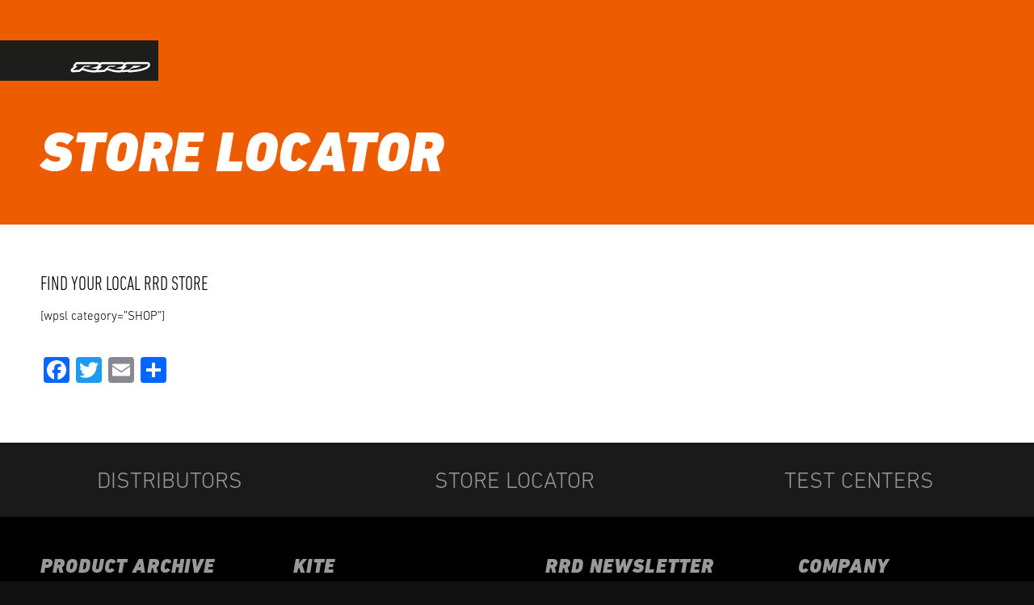

--- FILE ---
content_type: text/html; charset=UTF-8
request_url: https://www.robertoriccidesigns.com/equipment/store-locator/
body_size: 13540
content:
<!DOCTYPE html>
<html lang="en-US" prefix="og: http://ogp.me/ns#" class="html_stretched responsive av-preloader-disabled av-default-lightbox  html_header_top html_logo_left html_main_nav_header html_menu_right html_custom html_header_sticky_disabled html_header_shrinking_disabled html_header_transparency html_mobile_menu_tablet html_header_searchicon html_content_align_center html_header_unstick_top_disabled html_header_stretch html_av-overlay-side html_av-overlay-side-classic html_av-submenu-noclone html_entry_id_4534 av-no-preview html_text_menu_active ">
<head>
<meta charset="UTF-8" />


<!-- mobile setting -->
<meta name="viewport" content="width=device-width, initial-scale=1, maximum-scale=1">

<!-- Scripts/CSS and wp_head hook -->
<title>STORE LOCATOR - RRD Equipment</title>

<!-- This site is optimized with the Yoast SEO plugin v7.9 - https://yoast.com/wordpress/plugins/seo/ -->
<meta name="robots" content="noindex,nofollow"/>
<meta property="og:locale" content="en_US" />
<meta property="og:type" content="article" />
<meta property="og:title" content="STORE LOCATOR - RRD Equipment" />
<meta property="og:url" content="https://www.robertoriccidesigns.com/equipment/store-locator/" />
<meta property="og:site_name" content="RRD Equipment" />
<meta property="article:publisher" content="https://www.facebook.com/RRD.italia/" />
<meta name="twitter:card" content="summary" />
<meta name="twitter:title" content="STORE LOCATOR - RRD Equipment" />
<!-- / Yoast SEO plugin. -->

<link rel='dns-prefetch' href='//static.addtoany.com' />
<link rel='dns-prefetch' href='//s.w.org' />
<link rel="alternate" type="application/rss+xml" title="RRD Equipment &raquo; Feed" href="https://www.robertoriccidesigns.com/equipment/feed/" />
<link rel="alternate" type="application/rss+xml" title="RRD Equipment &raquo; Comments Feed" href="https://www.robertoriccidesigns.com/equipment/comments/feed/" />

<!-- google webfont font replacement -->
<link rel='stylesheet' id='avia-google-webfont' href='//fonts.googleapis.com/css?family=Open+Sans:400,600' type='text/css' media='all'/> 
		<script type="text/javascript">
			window._wpemojiSettings = {"baseUrl":"https:\/\/s.w.org\/images\/core\/emoji\/2.3\/72x72\/","ext":".png","svgUrl":"https:\/\/s.w.org\/images\/core\/emoji\/2.3\/svg\/","svgExt":".svg","source":{"concatemoji":"https:\/\/www.robertoriccidesigns.com\/equipment\/wp-includes\/js\/wp-emoji-release.min.js?ver=4.8.2"}};
			!function(a,b,c){function d(a){var b,c,d,e,f=String.fromCharCode;if(!k||!k.fillText)return!1;switch(k.clearRect(0,0,j.width,j.height),k.textBaseline="top",k.font="600 32px Arial",a){case"flag":return k.fillText(f(55356,56826,55356,56819),0,0),b=j.toDataURL(),k.clearRect(0,0,j.width,j.height),k.fillText(f(55356,56826,8203,55356,56819),0,0),c=j.toDataURL(),b!==c&&(k.clearRect(0,0,j.width,j.height),k.fillText(f(55356,57332,56128,56423,56128,56418,56128,56421,56128,56430,56128,56423,56128,56447),0,0),b=j.toDataURL(),k.clearRect(0,0,j.width,j.height),k.fillText(f(55356,57332,8203,56128,56423,8203,56128,56418,8203,56128,56421,8203,56128,56430,8203,56128,56423,8203,56128,56447),0,0),c=j.toDataURL(),b!==c);case"emoji4":return k.fillText(f(55358,56794,8205,9794,65039),0,0),d=j.toDataURL(),k.clearRect(0,0,j.width,j.height),k.fillText(f(55358,56794,8203,9794,65039),0,0),e=j.toDataURL(),d!==e}return!1}function e(a){var c=b.createElement("script");c.src=a,c.defer=c.type="text/javascript",b.getElementsByTagName("head")[0].appendChild(c)}var f,g,h,i,j=b.createElement("canvas"),k=j.getContext&&j.getContext("2d");for(i=Array("flag","emoji4"),c.supports={everything:!0,everythingExceptFlag:!0},h=0;h<i.length;h++)c.supports[i[h]]=d(i[h]),c.supports.everything=c.supports.everything&&c.supports[i[h]],"flag"!==i[h]&&(c.supports.everythingExceptFlag=c.supports.everythingExceptFlag&&c.supports[i[h]]);c.supports.everythingExceptFlag=c.supports.everythingExceptFlag&&!c.supports.flag,c.DOMReady=!1,c.readyCallback=function(){c.DOMReady=!0},c.supports.everything||(g=function(){c.readyCallback()},b.addEventListener?(b.addEventListener("DOMContentLoaded",g,!1),a.addEventListener("load",g,!1)):(a.attachEvent("onload",g),b.attachEvent("onreadystatechange",function(){"complete"===b.readyState&&c.readyCallback()})),f=c.source||{},f.concatemoji?e(f.concatemoji):f.wpemoji&&f.twemoji&&(e(f.twemoji),e(f.wpemoji)))}(window,document,window._wpemojiSettings);
		</script>
		<style type="text/css">
img.wp-smiley,
img.emoji {
	display: inline !important;
	border: none !important;
	box-shadow: none !important;
	height: 1em !important;
	width: 1em !important;
	margin: 0 .07em !important;
	vertical-align: -0.1em !important;
	background: none !important;
	padding: 0 !important;
}
</style>
<link rel='stylesheet' id='image-mapper-css-css'  href='https://www.robertoriccidesigns.com/equipment/wp-content/plugins/wordpress_image_mapper/css/frontend/image_mapper.css?ver=4.8.2' type='text/css' media='all' />
<link rel='stylesheet' id='customScroll-css-imapper-css'  href='https://www.robertoriccidesigns.com/equipment/wp-content/plugins/wordpress_image_mapper/css/frontend/jquery.mCustomScrollbar.css?ver=4.8.2' type='text/css' media='all' />
<link rel='stylesheet' id='prettyPhoto-css-imapper-css'  href='https://www.robertoriccidesigns.com/equipment/wp-content/plugins/wordpress_image_mapper/css/frontend/prettyPhoto.css?ver=4.8.2' type='text/css' media='all' />
<link rel='stylesheet' id='imapper-font-awesome-css-css'  href='https://www.robertoriccidesigns.com/equipment/wp-content/plugins/wordpress_image_mapper/font-awesome/css/font-awesome.min.css?ver=4.8.2' type='text/css' media='all' />
<link rel='stylesheet' id='icon-pin-css-css'  href='https://www.robertoriccidesigns.com/equipment/wp-content/plugins/wordpress_image_mapper/mapper_icons/style.css?ver=4.8.2' type='text/css' media='all' />
<link rel='stylesheet' id='la-icon-maneger-style-css'  href='https://www.robertoriccidesigns.com/equipment/wp-content/uploads/la_icon_sets/style.min.css?ver=4.8.2' type='text/css' media='all' />
<link rel='stylesheet' id='image_switcher_css-css'  href='https://www.robertoriccidesigns.com/equipment/wp-content/plugins/image-switcher/assets/general-scripts/style.css?ver=1' type='text/css' media='all' />
<link rel='stylesheet' id='uaf_client_css-css'  href='https://www.robertoriccidesigns.com/equipment/wp-content/uploads/useanyfont/uaf.css?ver=1688124897' type='text/css' media='all' />
<link rel='stylesheet' id='sm-style-css'  href='https://www.robertoriccidesigns.com/equipment/wp-content/plugins/wp-show-more/wpsm-style.css?ver=4.8.2' type='text/css' media='all' />
<link rel='stylesheet' id='avia-grid-css'  href='https://www.robertoriccidesigns.com/equipment/wp-content/themes/diego/css/grid.css?ver=4.1' type='text/css' media='all' />
<link rel='stylesheet' id='avia-base-css'  href='https://www.robertoriccidesigns.com/equipment/wp-content/themes/diego/css/base.css?ver=4.1' type='text/css' media='all' />
<link rel='stylesheet' id='avia-layout-css'  href='https://www.robertoriccidesigns.com/equipment/wp-content/themes/diego/css/layout.css?ver=4.1' type='text/css' media='all' />
<link rel='stylesheet' id='avia-scs-css'  href='https://www.robertoriccidesigns.com/equipment/wp-content/themes/diego/css/shortcodes.css?ver=4.1' type='text/css' media='all' />
<link rel='stylesheet' id='avia-popup-css-css'  href='https://www.robertoriccidesigns.com/equipment/wp-content/themes/diego/js/aviapopup/magnific-popup.css?ver=4.1' type='text/css' media='screen' />
<link rel='stylesheet' id='avia-media-css'  href='https://www.robertoriccidesigns.com/equipment/wp-content/themes/diego/js/mediaelement/skin-1/mediaelementplayer.css?ver=4.1' type='text/css' media='screen' />
<link rel='stylesheet' id='avia-print-css'  href='https://www.robertoriccidesigns.com/equipment/wp-content/themes/diego/css/print.css?ver=4.1' type='text/css' media='print' />
<link rel='stylesheet' id='avia-dynamic-css'  href='https://www.robertoriccidesigns.com/equipment/wp-content/uploads/dynamic_avia/diego.css?ver=5d5cfcb622a36' type='text/css' media='all' />
<link rel='stylesheet' id='avia-custom-css'  href='https://www.robertoriccidesigns.com/equipment/wp-content/themes/diego/css/custom.css?ver=4.1' type='text/css' media='all' />
<link rel='stylesheet' id='addtoany-css'  href='https://www.robertoriccidesigns.com/equipment/wp-content/plugins/add-to-any/addtoany.min.css?ver=1.16' type='text/css' media='all' />
<script type='text/javascript' src='https://www.robertoriccidesigns.com/equipment/wp-includes/js/jquery/jquery.js?ver=1.12.4'></script>
<script type='text/javascript' src='https://www.robertoriccidesigns.com/equipment/wp-includes/js/jquery/jquery-migrate.min.js?ver=1.4.1'></script>
<script type='text/javascript'>
/* <![CDATA[ */
var McgMailerLite = {"ajaxurl":"https:\/\/www.robertoriccidesigns.com\/equipment\/wp-admin\/admin-ajax.php","_ajax_nonce":"1ac3bf6d70"};
/* ]]> */
</script>
<script type='text/javascript' src='https://www.robertoriccidesigns.com/equipment/wp-content/plugins/mcg_mailerlite/js/mcg_mailerlite.js?ver=4.8.2'></script>
<script type='text/javascript'>
/* <![CDATA[ */
var image_mapper_frontend_js_data = {"plugin_root_url":"https:\/\/www.robertoriccidesigns.com\/equipment\/wp-content\/plugins\/wordpress_image_mapper\/"};
/* ]]> */
</script>
<script type='text/javascript' src='https://www.robertoriccidesigns.com/equipment/wp-content/plugins/wordpress_image_mapper/js/frontend/jquery.image_mapper.js?ver=4.8.2'></script>
<script type='text/javascript' src='https://www.robertoriccidesigns.com/equipment/wp-content/plugins/wordpress_image_mapper/js/frontend/jquery.mousewheel.min.js?ver=4.8.2'></script>
<script type='text/javascript' src='https://www.robertoriccidesigns.com/equipment/wp-content/plugins/wordpress_image_mapper/js/frontend/jquery.mCustomScrollbar.min.js?ver=4.8.2'></script>
<script type='text/javascript' src='https://www.robertoriccidesigns.com/equipment/wp-content/plugins/wordpress_image_mapper/js/frontend/rollover.js?ver=4.8.2'></script>
<script type='text/javascript' src='https://www.robertoriccidesigns.com/equipment/wp-content/plugins/wordpress_image_mapper/js/frontend/jquery.prettyPhoto.js?ver=4.8.2'></script>
<script type='text/javascript' src='https://www.robertoriccidesigns.com/equipment/wp-content/plugins/superfly-menu/includes/vendor/looks_awesome/icon_manager/js/md5.js?ver=1.0,0'></script>
<script type='text/javascript' src='https://www.robertoriccidesigns.com/equipment/wp-content/plugins/superfly-menu/includes/vendor/looks_awesome/icon_manager/js/util.js?ver=1.0,0'></script>
<script type='text/javascript'>
window.a2a_config=window.a2a_config||{};a2a_config.callbacks=[];a2a_config.overlays=[];a2a_config.templates={};
</script>
<script type='text/javascript' async src='https://static.addtoany.com/menu/page.js'></script>
<script type='text/javascript' async src='https://www.robertoriccidesigns.com/equipment/wp-content/plugins/add-to-any/addtoany.min.js?ver=1.1'></script>
<script type='text/javascript' src='https://www.robertoriccidesigns.com/equipment/wp-content/themes/diego/js/avia-compat.js?ver=4.1'></script>
<link rel='https://api.w.org/' href='https://www.robertoriccidesigns.com/equipment/wp-json/' />
<link rel="EditURI" type="application/rsd+xml" title="RSD" href="https://www.robertoriccidesigns.com/equipment/xmlrpc.php?rsd" />
<link rel="wlwmanifest" type="application/wlwmanifest+xml" href="https://www.robertoriccidesigns.com/equipment/wp-includes/wlwmanifest.xml" /> 
<meta name="generator" content="WordPress 4.8.2" />
<link rel='shortlink' href='https://www.robertoriccidesigns.com/equipment/?p=4534' />
<link rel="alternate" type="application/json+oembed" href="https://www.robertoriccidesigns.com/equipment/wp-json/oembed/1.0/embed?url=https%3A%2F%2Fwww.robertoriccidesigns.com%2Fequipment%2Fstore-locator%2F" />
<link rel="alternate" type="text/xml+oembed" href="https://www.robertoriccidesigns.com/equipment/wp-json/oembed/1.0/embed?url=https%3A%2F%2Fwww.robertoriccidesigns.com%2Fequipment%2Fstore-locator%2F&#038;format=xml" />
<script>
	function expand(param) {
		param.style.display = (param.style.display == "none") ? "block" : "none";
	}
	function read_toggle(id, more, less) {
		el = document.getElementById("readlink" + id);
		el.innerHTML = (el.innerHTML == more) ? less : more;
		expand(document.getElementById("read" + id));
	}
	</script><script type="text/javascript">
	window._se_plugin_version = '8.1.9';
</script>
<script type='text/javascript'>var SFM_template ="<div class=\"\r\n        sfm-rollback\r\n        sfm-color1\r\n        sfm-theme-        sfm-label-visible        sfm-label-metro                        \"\r\n        style=\"\">\r\n    <div class='sfm-navicon-button x sf_label_default '><div class=\"sfm-navicon\"><\/div>    <\/div>\r\n<\/div>\r\n<div id=\"sfm-sidebar\" style=\"opacity:0\" class=\"sfm-theme- sfm-hl-semi sfm-indicators\">\r\n    <div class=\"sfm-scroll-wrapper\">\r\n        <div class=\"sfm-scroll\">\r\n            <div class=\"sfm-sidebar-close\"><\/div>\r\n            <div class=\"sfm-logo sfm-no-image\">\r\n                                                                <div class=\"sfm-title\"><\/div>\r\n            <\/div>\r\n            <nav class=\"sfm-nav\">\r\n                <div class=\"sfm-va-middle\">\r\n                    <ul id=\"sfm-nav\" class=\"menu\"><li id=\"menu-item-12244\" class=\"menu-item menu-item-type-custom menu-item-object-custom menu-item-12244\"><a href=\"http:\/\/www.robertoriccidesigns.com\/\">HOME<\/a><\/li>\n<li id=\"menu-item-839\" class=\"menu-item menu-item-type-custom menu-item-object-custom menu-item-839\"><a href=\"https:\/\/equipment.robertoriccidesigns.com\">HOME EQUIPMENT<\/a><\/li>\n<li id=\"menu-item-846\" class=\"menu-item menu-item-type-post_type menu-item-object-page menu-item-has-children menu-item-846\"><a href=\"https:\/\/www.robertoriccidesigns.com\/equipment\/?page_id=758\">KITEBOARDING<\/a>\n<ul  class=\"sub-menu\">\n\t<li id=\"menu-item-849\" class=\"menu-item menu-item-type-post_type menu-item-object-page menu-item-849\"><a href=\"https:\/\/www.robertoriccidesigns.com\/equipment\/?page_id=772\">KITES<\/a><\/li>\n\t<li id=\"menu-item-848\" class=\"menu-item menu-item-type-post_type menu-item-object-page menu-item-848\"><a href=\"https:\/\/www.robertoriccidesigns.com\/equipment\/?page_id=774\">DIRECTIONAL KITEBOARDS<\/a><\/li>\n\t<li id=\"menu-item-851\" class=\"menu-item menu-item-type-post_type menu-item-object-page menu-item-851\"><a href=\"https:\/\/www.robertoriccidesigns.com\/equipment\/?page_id=776\">TWINTIP KITEBOARDS<\/a><\/li>\n\t<li id=\"menu-item-12847\" class=\"menu-item menu-item-type-custom menu-item-object-custom menu-item-12847\"><a href=\"http:\/\/www.robertoriccidesigns.com\/equipment\/kite-hydrofoils\">HYDROFOILS<\/a><\/li>\n\t<li id=\"menu-item-25319\" class=\"menu-item menu-item-type-post_type menu-item-object-page menu-item-25319\"><a href=\"https:\/\/www.robertoriccidesigns.com\/equipment\/?page_id=24759\">KITEFOILBOARDS<\/a><\/li>\n\t<li id=\"menu-item-847\" class=\"menu-item menu-item-type-post_type menu-item-object-page menu-item-847\"><a href=\"https:\/\/www.robertoriccidesigns.com\/equipment\/kite\/accessories\/\">CONTROL BARS AND ACCESSORIES<\/a><\/li>\n\t<li id=\"menu-item-5600\" class=\"menu-item menu-item-type-post_type menu-item-object-page menu-item-5600\"><a href=\"https:\/\/www.robertoriccidesigns.com\/equipment\/kite\/kite-team\/\">TEAM<\/a><\/li>\n<\/ul>\n<\/li>\n<li id=\"menu-item-852\" class=\"menu-item menu-item-type-post_type menu-item-object-page menu-item-has-children menu-item-852\"><a href=\"https:\/\/www.robertoriccidesigns.com\/equipment\/?page_id=760\">SUP \/ SURFING<\/a>\n<ul  class=\"sub-menu\">\n\t<li id=\"menu-item-854\" class=\"menu-item menu-item-type-post_type menu-item-object-page menu-item-854\"><a href=\"https:\/\/www.robertoriccidesigns.com\/equipment\/?page_id=780\">SUP BOARDS<\/a><\/li>\n\t<li id=\"menu-item-855\" class=\"menu-item menu-item-type-post_type menu-item-object-page menu-item-855\"><a href=\"https:\/\/www.robertoriccidesigns.com\/equipment\/?page_id=782\">INFLATABLES BOARDS<\/a><\/li>\n\t<li id=\"menu-item-24650\" class=\"menu-item menu-item-type-post_type menu-item-object-page menu-item-24650\"><a href=\"https:\/\/www.robertoriccidesigns.com\/equipment\/?page_id=24637\">HYDROFOILS<\/a><\/li>\n\t<li id=\"menu-item-19559\" class=\"menu-item menu-item-type-post_type menu-item-object-page menu-item-19559\"><a href=\"https:\/\/www.robertoriccidesigns.com\/equipment\/?page_id=19393\">PADDLES<\/a><\/li>\n\t<li id=\"menu-item-857\" class=\"menu-item menu-item-type-post_type menu-item-object-page menu-item-857\"><a href=\"https:\/\/www.robertoriccidesigns.com\/equipment\/?page_id=788\">SURF BOARDS<\/a><\/li>\n\t<li id=\"menu-item-853\" class=\"menu-item menu-item-type-post_type menu-item-object-page menu-item-853\"><a href=\"https:\/\/www.robertoriccidesigns.com\/equipment\/sup-surf\/accessories\/\">ACCESSORIES<\/a><\/li>\n\t<li id=\"menu-item-5641\" class=\"menu-item menu-item-type-post_type menu-item-object-page menu-item-5641\"><a href=\"https:\/\/www.robertoriccidesigns.com\/equipment\/sup-surf\/sup-surf-team\/\">TEAM<\/a><\/li>\n<\/ul>\n<\/li>\n<li id=\"menu-item-859\" class=\"menu-item menu-item-type-post_type menu-item-object-page menu-item-has-children menu-item-859\"><a href=\"https:\/\/www.robertoriccidesigns.com\/equipment\/windsurf\/\">WINDSURFING<\/a>\n<ul  class=\"sub-menu\">\n\t<li id=\"menu-item-861\" class=\"menu-item menu-item-type-post_type menu-item-object-page menu-item-861\"><a href=\"https:\/\/www.robertoriccidesigns.com\/equipment\/?page_id=764\">BOARDS<\/a><\/li>\n\t<li id=\"menu-item-863\" class=\"menu-item menu-item-type-post_type menu-item-object-page menu-item-863\"><a href=\"https:\/\/www.robertoriccidesigns.com\/equipment\/?page_id=766\">SAILS<\/a><\/li>\n\t<li id=\"menu-item-15507\" class=\"menu-item menu-item-type-custom menu-item-object-custom menu-item-15507\"><a href=\"http:\/\/www.robertoriccidesigns.com\/equipment\/windsurf\/hydrofoils\/\">HYDROFOIL<\/a><\/li>\n\t<li id=\"menu-item-862\" class=\"menu-item menu-item-type-post_type menu-item-object-page menu-item-862\"><a href=\"https:\/\/www.robertoriccidesigns.com\/equipment\/?page_id=768\">RIG COMPONENTS<\/a><\/li>\n\t<li id=\"menu-item-860\" class=\"menu-item menu-item-type-post_type menu-item-object-page menu-item-860\"><a href=\"https:\/\/www.robertoriccidesigns.com\/equipment\/?page_id=770\">ACCESSORIES<\/a><\/li>\n\t<li id=\"menu-item-5536\" class=\"menu-item menu-item-type-post_type menu-item-object-page menu-item-5536\"><a href=\"https:\/\/www.robertoriccidesigns.com\/equipment\/windsurfing-team\/\">TEAM<\/a><\/li>\n<\/ul>\n<\/li>\n<li id=\"menu-item-841\" class=\"menu-item menu-item-type-post_type menu-item-object-page menu-item-has-children menu-item-841\"><a href=\"https:\/\/www.robertoriccidesigns.com\/equipment\/?page_id=762\">WETSUITS AND ACCESSORIES<\/a>\n<ul  class=\"sub-menu\">\n\t<li id=\"menu-item-27081\" class=\"menu-item menu-item-type-custom menu-item-object-custom menu-item-27081\"><a href=\"http:\/\/www.robertoriccidesigns.com\/equipment\/accessories\/wetsuits-men-y24\/\">WETSUITS M<\/a><\/li>\n\t<li id=\"menu-item-27080\" class=\"menu-item menu-item-type-custom menu-item-object-custom menu-item-27080\"><a href=\"http:\/\/www.robertoriccidesigns.com\/equipment\/accessories\/wetsuits-women-y24\/\">WETSUITS W<\/a><\/li>\n\t<li id=\"menu-item-10148\" class=\"menu-item menu-item-type-post_type menu-item-object-page menu-item-10148\"><a href=\"https:\/\/www.robertoriccidesigns.com\/equipment\/sup-surf\/accessories\/\">SUP \/ SURFING<\/a><\/li>\n\t<li id=\"menu-item-10149\" class=\"menu-item menu-item-type-post_type menu-item-object-page menu-item-10149\"><a href=\"https:\/\/www.robertoriccidesigns.com\/equipment\/kite\/accessories\/\">KITEBOARDING<\/a><\/li>\n\t<li id=\"menu-item-10150\" class=\"menu-item menu-item-type-post_type menu-item-object-page menu-item-10150\"><a href=\"https:\/\/www.robertoriccidesigns.com\/equipment\/?page_id=770\">WINDSURFING<\/a><\/li>\n<\/ul>\n<\/li>\n<\/ul>                    <div class=\"widget-area\"><\/div>\r\n                <\/div>\r\n            <\/nav>\r\n            <ul class=\"sfm-social\"><\/ul>\r\n                    <\/div>\r\n    <\/div>\r\n    <div class=\"sfm-sidebar-bg\"><\/div>\r\n    <div class=\"sfm-view sfm-view-level-custom\">\r\n        <span class=\"sfm-close\"><\/span>\r\n            <\/div>\r\n<\/div>\r\n<div id=\"sfm-overlay-wrapper\"><div id=\"sfm-overlay\"><\/div><\/div>"</script><link rel="profile" href="http://gmpg.org/xfn/11" />
<link rel="alternate" type="application/rss+xml" title="RRD Equipment RSS2 Feed" href="https://www.robertoriccidesigns.com/equipment/feed/" />
<link rel="pingback" href="https://www.robertoriccidesigns.com/equipment/xmlrpc.php" />

<style type='text/css' media='screen'>
 #top #header_main > .container, #top #header_main > .container .main_menu  .av-main-nav > li > a, #top #header_main #menu-item-shop .cart_dropdown_link{ height:50px; line-height: 50px; }
 .html_top_nav_header .av-logo-container{ height:50px;  }
 .html_header_top.html_header_sticky #top #wrap_all #main{ padding-top:50px; } 
</style>
<!--[if lt IE 9]><script src="https://www.robertoriccidesigns.com/equipment/wp-content/themes/diego/js/html5shiv.js"></script><![endif]-->
<link rel="icon" href="http://www.robertoriccidesigns.com/equipment/wp-content/uploads/2016/09/logo-rrd-100x100.png" type="image/png">
		<style type="text/css">.recentcomments a{display:inline !important;padding:0 !important;margin:0 !important;}</style>
		<style type="text/css">

*[id^='readlink'] {
 font-weight: ;
 color: ;
 background: ;
 padding: ;
 border-bottom:  solid ;
 -webkit-box-shadow: none !important;
 box-shadow: none !important;
 -webkit-transition: none !important;
}

*[id^='readlink']:hover {
 font-weight: ;
 color: ;
 padding: ;
 border-bottom:  solid ;
}

*[id^='readlink']:focus {
 outline: none;
 color: ;
}

</style>


<!--
Debugging Info for Theme support: 

Theme: Diego
Version: 
Installed: diego
AviaFramework Version: 4.6
AviaBuilder Version: 0.9.5
ML:6144-PU:51-PLA:14
WP:4.8.2
Updates: disabled
-->

<style type='text/css'>
@font-face {font-family: 'entypo-fontello'; font-weight: normal; font-style: normal;
src: url('https://www.robertoriccidesigns.com/equipment/wp-content/themes/diego/config-templatebuilder/avia-template-builder/assets/fonts/entypo-fontello.eot?v=3');
src: url('https://www.robertoriccidesigns.com/equipment/wp-content/themes/diego/config-templatebuilder/avia-template-builder/assets/fonts/entypo-fontello.eot?v=3#iefix') format('embedded-opentype'), 
url('https://www.robertoriccidesigns.com/equipment/wp-content/themes/diego/config-templatebuilder/avia-template-builder/assets/fonts/entypo-fontello.woff?v=3') format('woff'), 
url('https://www.robertoriccidesigns.com/equipment/wp-content/themes/diego/config-templatebuilder/avia-template-builder/assets/fonts/entypo-fontello.ttf?v=3') format('truetype'), 
url('https://www.robertoriccidesigns.com/equipment/wp-content/themes/diego/config-templatebuilder/avia-template-builder/assets/fonts/entypo-fontello.svg?v=3#entypo-fontello') format('svg');
} #top .avia-font-entypo-fontello, body .avia-font-entypo-fontello, html body [data-av_iconfont='entypo-fontello']:before{ font-family: 'entypo-fontello'; }
</style>
</head>




<body id="top" class="page-template-default page page-id-4534 stretched open_sans no_sidebar_border" itemscope="itemscope" itemtype="https://schema.org/WebPage" >

	
	<div id='wrap_all'>

	
<header id='header' class='all_colors header_color dark_bg_color  av_header_top av_logo_left av_main_nav_header av_menu_right av_custom av_header_sticky_disabled av_header_shrinking_disabled av_header_stretch av_mobile_menu_tablet av_header_transparency av_header_searchicon av_header_unstick_top_disabled av_bottom_nav_disabled  av_header_border_disabled'  role="banner" itemscope="itemscope" itemtype="https://schema.org/WPHeader" >

		<div  id='header_main' class='container_wrap container_wrap_logo'>
	
        <div class='container av-logo-container'><div class='inner-container'><span class='logo'><a href='https://www.robertoriccidesigns.com/equipment/'><img height='100' width='300' src='http://www.robertoriccidesigns.com/equipment/wp-content/uploads/2016/09/rrd-logo@2x.png' alt='RRD Equipment' /></a></span><nav class='main_menu' data-selectname='Select a page'  role="navigation" itemscope="itemscope" itemtype="https://schema.org/SiteNavigationElement" ><div class="avia-menu av-main-nav-wrap"><ul id="avia-menu" class="menu av-main-nav"><li id="menu-item-27706" class="menu-item menu-item-type-custom menu-item-object-custom menu-item-top-level menu-item-top-level-1"><a href="https://equipment.robertoriccidesigns.com/" itemprop="url"><span class="avia-bullet"></span><span class="avia-menu-text">YEAR 25</span><span class="avia-menu-fx"><span class="avia-arrow-wrap"><span class="avia-arrow"></span></span></span></a></li>
<li id="menu-item-27705" class="menu-item menu-item-type-custom menu-item-object-custom menu-item-top-level menu-item-top-level-2"><a href="http://www.robertoriccidesigns.com/equipment/archive-year-24/" itemprop="url"><span class="avia-bullet"></span><span class="avia-menu-text">ARCHIVE YEAR 24</span><span class="avia-menu-fx"><span class="avia-arrow-wrap"><span class="avia-arrow"></span></span></span></a></li>
<li id="menu-item-27701" class="menu-item menu-item-type-custom menu-item-object-custom menu-item-top-level menu-item-top-level-3"><a href="http://www.robertoriccidesigns.com/equipment/archive-year-23/" itemprop="url"><span class="avia-bullet"></span><span class="avia-menu-text">ARCHIVE YEAR 23</span><span class="avia-menu-fx"><span class="avia-arrow-wrap"><span class="avia-arrow"></span></span></span></a></li>
<li id="menu-item-27702" class="menu-item menu-item-type-custom menu-item-object-custom menu-item-top-level menu-item-top-level-4"><a href="http://www.robertoriccidesigns.com/equipment/archive-year-22/" itemprop="url"><span class="avia-bullet"></span><span class="avia-menu-text">ARCHIVE YEAR 22</span><span class="avia-menu-fx"><span class="avia-arrow-wrap"><span class="avia-arrow"></span></span></span></a></li>
<li id="menu-item-27703" class="menu-item menu-item-type-custom menu-item-object-custom menu-item-top-level menu-item-top-level-5"><a href="http://www.robertoriccidesigns.com/archives/product-category/year-21/" itemprop="url"><span class="avia-bullet"></span><span class="avia-menu-text">ARCHIVE YEAR 21</span><span class="avia-menu-fx"><span class="avia-arrow-wrap"><span class="avia-arrow"></span></span></span></a></li>
<li id="menu-item-27704" class="menu-item menu-item-type-custom menu-item-object-custom menu-item-top-level menu-item-top-level-6"><a href="http://www.robertoriccidesigns.com/archives/product-category/year-20/" itemprop="url"><span class="avia-bullet"></span><span class="avia-menu-text">ARCHIVE YEAR 20</span><span class="avia-menu-fx"><span class="avia-arrow-wrap"><span class="avia-arrow"></span></span></span></a></li>
<li id="menu-item-search" class="noMobile menu-item menu-item-search-dropdown menu-item-avia-special">
							<a href="?s=" data-avia-search-tooltip="

&lt;form action=&quot;https://www.robertoriccidesigns.com/equipment/&quot; id=&quot;searchform&quot; method=&quot;get&quot; class=&quot;&quot;&gt;
	&lt;div&gt;
		&lt;input type=&quot;submit&quot; value=&quot;&quot; id=&quot;searchsubmit&quot; class=&quot;button avia-font-entypo-fontello&quot; /&gt;
		&lt;input type=&quot;text&quot; id=&quot;s&quot; name=&quot;s&quot; value=&quot;&quot; placeholder='Search' /&gt;
			&lt;/div&gt;
&lt;/form&gt;" aria-hidden='true' data-av_icon='' data-av_iconfont='entypo-fontello'><span class="avia_hidden_link_text">Search</span></a>
	        		   </li><li class="av-burger-menu-main menu-item-avia-special ">
	        			<a href="#">
							<span class="av-hamburger av-hamburger--spin av-js-hamburger">
					        <span class="av-hamburger-box">
						          <span class="av-hamburger-inner"></span>
						          <strong>Menu</strong>
					        </span>
							</span>
						</a>
	        		   </li></ul></div></nav></div> </div> 
		<!-- end container_wrap-->
		</div>
		
		<div class='header_bg'></div>

<!-- end header -->
</header>
		
	<div id='main' class='all_colors' data-scroll-offset='0'>

	<div id='av_section_1' class='avia-section main_color avia-section-default avia-no-shadow avia-bg-style-scroll  avia-builder-el-0  el_before_av_section  avia-builder-el-first  riga-titolo  container_wrap fullsize' style = 'background-color: #ed5c00; '  ><div class='container' ><main  role="main" itemprop="mainContentOfPage"  class='template-page content  av-content-full alpha units'><div class='post-entry post-entry-type-page post-entry-4534'><div class='entry-content-wrapper clearfix'>
<div style='height:50px' class='hr hr-invisible   avia-builder-el-1  el_before_av_heading  avia-builder-el-first  '><span class='hr-inner ' ><span class='hr-inner-style'></span></span></div>
<div style='padding-bottom:0px;color:#ffffff;' class='av-special-heading av-special-heading-h1 custom-color-heading blockquote modern-quote  avia-builder-el-2  el_after_av_hr  avia-builder-el-last   '><h1 class='av-special-heading-tag '  itemprop="headline"  >STORE LOCATOR</h1><div class='special-heading-border'><div class='special-heading-inner-border' style='border-color:#ffffff'></div></div></div>

</div></div></main><!-- close content main element --></div></div><div id='description' class='avia-section main_color avia-section-default avia-no-shadow avia-bg-style-scroll  avia-builder-el-3  el_after_av_section  avia-builder-el-last    container_wrap fullsize'   ><div class='container' ><div class='template-page content  av-content-full alpha units'><div class='post-entry post-entry-type-page post-entry-4534'><div class='entry-content-wrapper clearfix'>
<div class="flex_column av_one_full  av-animated-generic left-to-right  flex_column_div av-zero-column-padding first  avia-builder-el-4  avia-builder-el-no-sibling   " style='border-radius:0px; '><section class="av_textblock_section "  itemscope="itemscope" itemtype="https://schema.org/CreativeWork" ><div class='avia_textblock program '   itemprop="text" ><p><span style="font-family: pro-light; font-size: 18pt;">FIND YOUR LOCAL RRD STORE</span></p>
</div></section>
<section class="av_textblock_section "  itemscope="itemscope" itemtype="https://schema.org/CreativeWork" ><div class='avia_textblock  '   itemprop="text" ><p class="p1">[wpsl category=&#8221;SHOP&#8221;]</p>
</div></section>
<div style='height:25px' class='hr hr-invisible   avia-builder-el-7  el_after_av_textblock  avia-builder-el-last  '><span class='hr-inner ' ><span class='hr-inner-style'></span></span></div></div>
<div class="addtoany_share_save_container addtoany_content addtoany_content_bottom"><div class="a2a_kit a2a_kit_size_32 addtoany_list" data-a2a-url="https://www.robertoriccidesigns.com/equipment/store-locator/" data-a2a-title="STORE LOCATOR"><a class="a2a_button_facebook" href="https://www.addtoany.com/add_to/facebook?linkurl=https%3A%2F%2Fwww.robertoriccidesigns.com%2Fequipment%2Fstore-locator%2F&amp;linkname=STORE%20LOCATOR" title="Facebook" rel="nofollow noopener" target="_blank"></a><a class="a2a_button_twitter" href="https://www.addtoany.com/add_to/twitter?linkurl=https%3A%2F%2Fwww.robertoriccidesigns.com%2Fequipment%2Fstore-locator%2F&amp;linkname=STORE%20LOCATOR" title="Twitter" rel="nofollow noopener" target="_blank"></a><a class="a2a_button_email" href="https://www.addtoany.com/add_to/email?linkurl=https%3A%2F%2Fwww.robertoriccidesigns.com%2Fequipment%2Fstore-locator%2F&amp;linkname=STORE%20LOCATOR" title="Email" rel="nofollow noopener" target="_blank"></a><a class="a2a_dd addtoany_share_save addtoany_share" href="https://www.addtoany.com/share"></a></div></div></div></div></div><!-- close content main div --> <!-- section close by builder template -->		</div><!--end builder template--></div><!-- close default .container_wrap element -->						<div class='container_wrap footer_color' id='footer'>

					<div class='container-no'>

						<div class='flex_column   first el_before_'><section id="text-4" class="widget clearfix widget_text">			<div class="textwidget"><div class="av-layout-grid-container entry-content-wrapper main_color av-flex-cells  avia-builder-el-24  el_after_av_layout_row  avia-builder-el-last  submenu-not-first container_wrap fullsize" id="av-layout-grid-3">
<div style="vertical-align:middle; padding:30px 30px 20px 30px ; background-color:#1a1a1a; " class="flex_cell no_margin av_one_third  avia-builder-el-25  el_before_av_cell_one_third  avia-builder-el-first    "><div class="flex_cell_inner">
<section itemtype="https://schema.org/CreativeWork" itemscope="itemscope" class="av_textblock_section"><div itemprop="text" style="color:#999999; " class="avia_textblock  av_inherit_color"><h3 style="text-align: center;"><a href="https://equipment.robertoriccidesigns.com/find-a-dealer/">DISTRIBUTORS&nbsp;</a></h3>
</div></section>

</div></div><div style="vertical-align:middle; padding:30px 30px 20px 30px ; background-color:#1a1a1a; " class="flex_cell no_margin av_one_third  avia-builder-el-27  el_after_av_cell_one_third  el_before_av_cell_one_third    "><div class="flex_cell_inner">
<section itemtype="https://schema.org/CreativeWork" itemscope="itemscope" class="av_textblock_section"><div itemprop="text" style="color:#999999; " class="avia_textblock  av_inherit_color"><h3 style="text-align: center;"><a href="https://equipment.robertoriccidesigns.com/find-a-dealer/">STORE LOCATOR&nbsp;</a></h3>
</div></section>

</div></div><div style="vertical-align:middle; padding:30px 30px 20px 30px ; background-color:#1a1a1a; " class="flex_cell no_margin av_one_third  avia-builder-el-29  el_after_av_cell_one_third  avia-builder-el-last    "><div class="flex_cell_inner">
<section itemtype="https://schema.org/CreativeWork" itemscope="itemscope" class="av_textblock_section"><div itemprop="text" style="color:#999999; " class="avia_textblock  av_inherit_color"><h3 style="text-align: center;"><a href="https://equipment.robertoriccidesigns.com/find-a-dealer/">TEST CENTERS&nbsp;</a></h3>
</div></section>
</div></div>
</div></div>
		<span class="seperator extralight-border"></span></section><section id="text-5" class="widget clearfix widget_text">			<div class="textwidget"></div>
		<span class="seperator extralight-border"></span></section><section id="text-2" class="widget clearfix widget_text">			<div class="textwidget"><div style="background-color: #000000; background-color: #000000; " class="avia-section main_color avia-section-default avia-no-shadow avia-bg-style-scroll  avia-builder-el-31  el_after_av_layout_row  el_before_av_layout_row   container_wrap fullsize" id="footer-mail"><div class="container"><div class="template-page content  av-content-full alpha units"><div class="post-entry post-entry-type-page post-entry-560"><div class="entry-content-wrapper clearfix">
<div style="border-radius:0px; " class="flex_column av_one_fourth  flex_column_div av-zero-column-padding first  avia-builder-el-32  el_before_av_one_fourth  avia-builder-el-first  "><div class="av-special-heading av-special-heading-h4 custom-color-heading blockquote modern-quote  avia-builder-el-33  el_before_av_textblock  avia-builder-el-first  " style="padding-bottom:10px;color:#999999;"><h4 itemprop="headline" class="av-special-heading-tag">Product Archive</h4><div class="special-heading-border"><div style="border-color:#999999" class="special-heading-inner-border"></div></div></div>
<section itemtype="https://schema.org/CreativeWork" itemscope="itemscope" class="av_textblock_section"><div itemprop="text" style="color:#4c4c4c; " class="avia_textblock  av_inherit_color"><p>
<a href="http://www.robertoriccidesigns.com/equipment/archive-year-24/">Year 24</a><br>
<a href="http://www.robertoriccidesigns.com/equipment/archive-year-23/">Year 23</a><br>
<a href="http://www.robertoriccidesigns.com/equipment/archive-year-22/">Year 22</a><br>
<a href="http://www.robertoriccidesigns.com/archives/product-category/year-21/">Year 21</a><br>
<a href="http://www.robertoriccidesigns.com/archives/product-category/year-20/">Year 20</a><br>
<a href="http://www.robertoriccidesigns.com/archives/product-category/year-19/">Year 19</a><br>
<a href="http://www.robertoriccidesigns.com/archives/product-category/year-18/">Year 18</a><br>
<a href="http://www.robertoriccidesigns.com/archives/product-category/year-17/">Year 17</a><br>
<a href="http://www.robertoriccidesigns.com/archives/product-category/year-16/">Year 16</a></p>
</div></section>
<div class="av-special-heading av-special-heading-h4 custom-color-heading blockquote modern-quote  avia-builder-el-35  el_after_av_textblock  el_before_av_textblock  " style="padding-bottom:10px;color:#999999;"><h4 itemprop="headline" class="av-special-heading-tag">Previous Sites</h4><div class="special-heading-border"><div style="border-color:#999999" class="special-heading-inner-border"></div></div></div>
<section itemtype="https://schema.org/CreativeWork" itemscope="itemscope" class="av_textblock_section"><div itemprop="text" style="color:#4c4c4c; " class="avia_textblock  av_inherit_color"><p><a target="_blank" href="http://issuu.com/robertoriccidesigns/docs/rrd-product-book-2011">Year 15</a><br>
<a target="_blank" href="http://www.robertoriccidesigns.com/y14/index.htm#home.home">Year 14</a><br>
<a href="http://www.robertoriccidesigns.com/y13/index.htm">Year 13</a><br>
<a href="http://www.robertoriccidesigns.com/y12/index.htm#home">Year 12</a><br>
<a href="http://www.robertoriccidesigns.com/y11/index.html">Year 11</a><br>
<a href="http://www.robertoriccidesigns.com/y10/index.html">Year 10</a><br>
<a target="_blank" href="http://insidertrrding.blogspot.it/">InsideRRD &ndash; archive</a></p>
</div></section>
<div class="av-special-heading av-special-heading-h4 custom-color-heading blockquote modern-quote  avia-builder-el-37  el_after_av_textblock  el_before_av_image  " style="padding-bottom:10px;color:#999999;"><h4 itemprop="headline" class="av-special-heading-tag">MEMBER OF</h4><div class="special-heading-border"><div style="border-color:#999999" class="special-heading-inner-border"></div></div></div>
<div style="margin-bottom:10px;"><a href="http://www.pwaworldtour.com/" target="_blank"><img itemprop="contentURL" title="PWA" alt="" src="http://www.robertoriccidesigns.com/equipment/wp-content/uploads/2016/09/logo-pwa.png" class="avia_image "></a></div>
<div itemtype="https://schema.org/ImageObject" itemscope="itemscope" class="avia-image-container  av-styling-   avia-builder-el-38  el_after_av_heading  avia-builder-el-last   avia-align-left "><div class="avia-image-container-inner" style="margin-bottom:20px;"><a class="avia_image" href="http://www.global-kitesports.org/"><img itemprop="contentURL" title="global-kite-association-4" alt="" src="http://www.robertoriccidesigns.com/equipment/wp-content/uploads/2016/07/global-kite-association-4-1.png" class="avia_image "><span class="image-overlay overlay-type-extern"><span class="image-overlay-inside"></span></span></a></div></div></div><div style="border-radius:0px; " class="flex_column av_one_fourth  flex_column_div av-zero-column-padding   avia-builder-el-39  el_after_av_one_fourth  el_before_av_one_fourth  "><div class="av-special-heading av-special-heading-h4 custom-color-heading blockquote modern-quote  avia-builder-el-40  el_before_av_textblock  avia-builder-el-first  " style="padding-bottom:10px;color:#999999;"><h4 itemprop="headline" class="av-special-heading-tag">KITE</h4><div class="special-heading-border"><div style="border-color:#999999" class="special-heading-inner-border"></div></div></div>
<section itemtype="https://schema.org/CreativeWork" itemscope="itemscope" class="av_textblock_section"><div itemprop="text" style="color:#4c4c4c; " class="avia_textblock  av_inherit_color"><p><a href="http://equipment.robertoriccidesigns.com/kite-collection/">KITES</a><br>
<a href="http://equipment.robertoriccidesigns.com/kitesurf-boards-collection/">KITE SURFBOARDS</a><br>
<a href="http://equipment.robertoriccidesigns.com/twintip-boards-collection/">TWINTIP BOARDS</a><br>
<a href="http://equipment.robertoriccidesigns.com/kitefoilboards-hydrofoil-collection/">KITE FOILBOARDS + HYDROFOILS</a><br>
<a href="http://equipment.robertoriccidesigns.com/portfolio-articoli/globar-bar-y25/">GLOBAL BAR</a>
<a href="http://equipment.robertoriccidesigns.com/portfolio-articoli/kite-accessories-y25/">ACCESSORIES</a><br>
<a href="http://equipment.robertoriccidesigns.com/kite-team/">TEAM</a></p>
</div></section>
<div class="av-special-heading av-special-heading-h4 custom-color-heading blockquote modern-quote  avia-builder-el-42  el_after_av_textblock  el_before_av_textblock  " style="padding-bottom:10px;color:#999999;"><h4 itemprop="headline" class="av-special-heading-tag">SUP / SURF</h4><div class="special-heading-border"><div style="border-color:#999999" class="special-heading-inner-border"></div></div></div>
<section itemtype="https://schema.org/CreativeWork" itemscope="itemscope" class="av_textblock_section"><div itemprop="text" style="color:#4c4c4c; " class="avia_textblock  av_inherit_color"><p><a href="http://equipment.robertoriccidesigns.com/composite-supboards-collection/">COMPOSITE SUP BOARDS</a><br>
<a href="http://equipment.robertoriccidesigns.com/inflatable-supboards-collection/">INFLATABLE SUP BOARDS</a><br>
<a href="http://equipment.robertoriccidesigns.com/surf-sup-foil-boards-collection/">SURF/SUP FOIL BOARDS + HYDROFOILS</a><br>
<a href="http://equipment.robertoriccidesigns.com/portfolio-articoli/paddles-y25/">PADDLES</a><br>
<a href="http://equipment.robertoriccidesigns.com/portfolio-articoli/ian-armstrong-y25/">SURFBOARDS</a>
<a href="http://equipment.robertoriccidesigns.com/portfolio-articoli/air-surf-y25/">INFLATABLE SURFBOARDS</a><br>
<a href="http://equipment.robertoriccidesigns.com/portfolio-articoli/sup-accessories/">ACCESSORIES</a><br>
<a href="http://equipment.robertoriccidesigns.com/sup-surf-team/">TEAM</a></p>
</div></section>
<div class="av-special-heading av-special-heading-h4 custom-color-heading blockquote modern-quote  avia-builder-el-44  el_after_av_textblock  el_before_av_textblock  " style="padding-bottom:10px;color:#999999;"><h4 itemprop="headline" class="av-special-heading-tag">WINDSURF</h4><div class="special-heading-border"><div style="border-color:#999999" class="special-heading-inner-border"></div></div></div>
<section itemtype="https://schema.org/CreativeWork" itemscope="itemscope" class="av_textblock_section"><div itemprop="text" style="color:#4c4c4c; " class="avia_textblock  av_inherit_color"><p><a href="http://equipment.robertoriccidesigns.com/windsurf-board-collection/">BOARDS</a><br>
<a href="http://equipment.robertoriccidesigns.com/windfoil-board-hydrofoil-collection/">FOIL BOARDS AND HYDROFOILS</a><br>
<a href="http://equipment.robertoriccidesigns.com/windsurfing-sail-collection/">SAILS</a><br>
<a href="http://equipment.robertoriccidesigns.com/windsurfing-compact-sail-rig-packs-collection/">COMPACT SAILS AND RIG PACKS</a><br>
<a href="http://equipment.robertoriccidesigns.com/portfolio-articoli/rig-components-y25/">RIG COMPONENTS</a><br>
<a href="http://equipment.robertoriccidesigns.com/portfolio-articoli/windsurfing-accessories-y25/">ACCESSORIES</a><br>
<a href="http://equipment.robertoriccidesigns.com/windsurfing-team/">TEAM</a></p>
</div></section></div><div style="border-radius:0px; " class="flex_column av_one_fourth  flex_column_div av-zero-column-padding   avia-builder-el-46  el_after_av_one_fourth  el_before_av_one_fourth  "><div class="av-special-heading av-special-heading-h4 custom-color-heading blockquote modern-quote  avia-builder-el-47  el_before_av_sidebar  avia-builder-el-first  " style="padding-bottom:10px;color:#999999;"><h4 itemprop="headline" class="av-special-heading-tag">RRD Newsletter</h4><div class="special-heading-border"><div style="border-color:#999999" class="special-heading-inner-border"></div></div></div>
<div class="avia-builder-widget-area clearfix  avia-builder-el-48  el_after_av_heading  avia-builder-el-last "><div class="widget clearfix widget_mcg_mailerlite_signup_form" id="mcg_mailerlite_signup_form-3"><form method="post" id="mcg_mailerlite_add_subscriber">
	<fieldset>
	<ul class="chbx">
				<li>
			<label for="mcg_mailerlite_groups28977"><input type="checkbox" class="input-chbx" value="28977" name="mcg_mailerlite_groups[]" id="mcg_mailerlite_groups28977">Clothing</label>
		</li>
				<li>
			<label for="mcg_mailerlite_groups31083"><input type="checkbox" class="input-chbx" value="31083" name="mcg_mailerlite_groups[]" id="mcg_mailerlite_groups31083">Windsurfing</label>
		</li>
				<li>
			<label for="mcg_mailerlite_groups31085"><input type="checkbox" class="input-chbx" value="31085" name="mcg_mailerlite_groups[]" id="mcg_mailerlite_groups31085">Sup</label>
		</li>
				<li>
			<label for="mcg_mailerlite_groups31087"><input type="checkbox" class="input-chbx" value="31087" name="mcg_mailerlite_groups[]" id="mcg_mailerlite_groups31087">Kiteboarding</label>
		</li>
				<li>
			<label for="mcg_mailerlite_groups31089"><input type="checkbox" class="input-chbx" value="31089" name="mcg_mailerlite_groups[]" id="mcg_mailerlite_groups31089">Surfing</label>
		</li>
				<li>
			<label for="mcg_mailerlite_groups568802"><input type="checkbox" class="input-chbx" value="568802" name="mcg_mailerlite_groups[]" id="mcg_mailerlite_groups568802">Wetsuits</label>
		</li>
				<li>
			</ul>
	<p class="error" id="mcg_mailerlite_errormsg"></p>
	<input type="text" class="input-text" placeholder="Name" name="mcg_mailerlite_name">
	<input type="email" class="input-text" placeholder="Email address" name="mcg_mailerlite_email">
	<input type="submit" value="Signup" class="action input-submit" name="mcg_mailerlite_submit" id="mcg_mailerlite_submit">
	<p class="action success" id="mcg_mailerlite_success"></p>
	</fieldset>
</form><div style="text-align: center"><a href="https://www.landrover.it/"><img itemprop="contentURL" title="logo-land-rover” alt="" src="http://www.robertoriccidesigns.com/equipment/wp-content/uploads/2016/07/logo-land-rover-2.png" class="avia_image "></a></div></div></div></div><div style="border-radius:0px; " class="flex_column av_one_fourth  flex_column_div av-zero-column-padding   avia-builder-el-49  el_after_av_one_fourth  avia-builder-el-last  "><div class="av-special-heading av-special-heading-h4 custom-color-heading blockquote modern-quote  avia-builder-el-50  el_before_av_textblock  avia-builder-el-first  " style="padding-bottom:10px;color:#999999;"><h4 itemprop="headline" class="av-special-heading-tag">COMPANY</h4><div class="special-heading-border"><div style="border-color:#999999" class="special-heading-inner-border"></div></div></div>
<section itemtype="https://schema.org/CreativeWork" itemscope="itemscope" class="av_textblock_section"><div itemprop="text" style="color:#4c4c4c; " class="avia_textblock  av_inherit_color"><p>RRD ROBERTORICCIDESIGNS is a registered trademark licensed to:</p>
<p>EQUIPMENT Headquarters:<br>
RICCI INTERNATIONAL SRL<br>
<a href="http://www.robertoriccidesigns.com/generaltermsandconditions">GENERAL TERMS AND CONDITIONS</a><br>
Via Rubino 15/17<br>
58100 Grosseto<br>
Toscana, Italy<br>
PIVA/VATcode/Isocode 01239530536</p>

<p>CLOTHING Headquarters:<br>
MONTECRISTO SRL<br>
Via Topazio 7/C<br>
58100 Grosseto<br>
Toscana, Italy<br>
PIVA/VATcode/Isocode 01178780530</p>
</div></section>
<div class="av-special-heading av-special-heading-h4 custom-color-heading blockquote modern-quote  avia-builder-el-52  el_after_av_textblock  el_before_av_textblock  " style="padding-bottom:10px;color:#999999;"><h4 itemprop="headline" class="av-special-heading-tag">CONTACTS</h4><div class="special-heading-border"><div style="border-color:#999999" class="special-heading-inner-border"></div></div></div>
<section itemtype="https://schema.org/CreativeWork" itemscope="itemscope" class="av_textblock_section"><div itemprop="text" style="color:#4c4c4c; " class="avia_textblock  av_inherit_color"><p><a href="https://equipment.robertoriccidesigns.com/contacts/">EQUIPMENT</a><br>
<a href="http://www.robertoriccidesigns.com/fw1718/contacts/">FASHION</a></p>
</div></section></div>

</div></div></div><!-- close content main div --></div></div></div>
		<span class="seperator extralight-border"></span></section><section id="text-3" class="widget clearfix widget_text">			<div class="textwidget"></div>
		<span class="seperator extralight-border"></span></section></div>

					</div>


				<!-- ####### END FOOTER CONTAINER ####### -->
				</div>

	


			

			
				<footer class='container_wrap socket_color' id='socket'  role="contentinfo" itemscope="itemscope" itemtype="https://schema.org/WPFooter" >
                    <div class='container'>

                        <span class='copyright'>Copyright 2019 © RICCI INTERNATIONAL SRL - Via Rubino 15/17 - 58100 Grosseto - Toscana, Italy - PIVA/VATcode/Isocode 01239530536 </span>

                        
                    </div>

	            <!-- ####### END SOCKET CONTAINER ####### -->
				</footer>


					<!-- end main -->
		</div>
		
		<!-- end wrap_all --></div>

<script>function expand(e){e.style.display="none"==e.style.display?"block":"none"}function wpex_toggle(e,n,l){el=document.getElementById("wpexlink"+e),el.innerHTML=el.innerHTML==n?l:n,expand(document.getElementById("wpex"+e))}</script>
 <script type='text/javascript'>
 /* <![CDATA[ */  
var avia_framework_globals = avia_framework_globals || {};
    avia_framework_globals.frameworkUrl = 'https://www.robertoriccidesigns.com/equipment/wp-content/themes/diego/framework/';
    avia_framework_globals.installedAt = 'https://www.robertoriccidesigns.com/equipment/wp-content/themes/diego/';
    avia_framework_globals.ajaxurl = 'https://www.robertoriccidesigns.com/equipment/wp-admin/admin-ajax.php';
/* ]]> */ 
</script>
 
 
<script type='text/javascript'>
 /* <![CDATA[ */  
var avia_framework_globals = avia_framework_globals || {};
	avia_framework_globals.gmap_api = 'AIzaSyDGwmcfxc67hw69lRXxIZnZjE3Ot6DxDk4';
/* ]]> */ 
</script>	
<script type='text/javascript' src='https://www.robertoriccidesigns.com/equipment/wp-includes/js/jquery/jquery.form.min.js?ver=3.37.0'></script>
<script type='text/javascript' src='https://www.robertoriccidesigns.com/equipment/wp-includes/js/jquery/ui/core.min.js?ver=1.11.4'></script>
<script type='text/javascript' src='https://www.robertoriccidesigns.com/equipment/wp-includes/js/jquery/ui/effect.min.js?ver=1.11.4'></script>
<script type='text/javascript' src='https://www.robertoriccidesigns.com/equipment/wp-content/plugins/wp-show-more/wpsm-script.js?ver=1.0.1'></script>
<script type='text/javascript' src='https://www.robertoriccidesigns.com/equipment/wp-content/themes/diego/js/avia.js?ver=4.1'></script>
<script type='text/javascript' src='https://www.robertoriccidesigns.com/equipment/wp-content/themes/diego/js/shortcodes.js?ver=4.1'></script>
<script type='text/javascript' src='https://www.robertoriccidesigns.com/equipment/wp-content/themes/diego/js/aviapopup/jquery.magnific-popup.min.js?ver=4.1'></script>
<script type='text/javascript'>
/* <![CDATA[ */
var mejsL10n = {"language":"en-US","strings":{"Close":"Close","Fullscreen":"Fullscreen","Turn off Fullscreen":"Turn off Fullscreen","Go Fullscreen":"Go Fullscreen","Download File":"Download File","Download Video":"Download Video","Play":"Play","Pause":"Pause","Captions\/Subtitles":"Captions\/Subtitles","None":"None","Time Slider":"Time Slider","Skip back %1 seconds":"Skip back %1 seconds","Video Player":"Video Player","Audio Player":"Audio Player","Volume Slider":"Volume Slider","Mute Toggle":"Mute Toggle","Unmute":"Unmute","Mute":"Mute","Use Up\/Down Arrow keys to increase or decrease volume.":"Use Up\/Down Arrow keys to increase or decrease volume.","Use Left\/Right Arrow keys to advance one second, Up\/Down arrows to advance ten seconds.":"Use Left\/Right Arrow keys to advance one second, Up\/Down arrows to advance ten seconds."}};
var _wpmejsSettings = {"pluginPath":"\/equipment\/wp-includes\/js\/mediaelement\/"};
/* ]]> */
</script>
<script type='text/javascript' src='https://www.robertoriccidesigns.com/equipment/wp-includes/js/mediaelement/mediaelement-and-player.min.js?ver=2.22.0'></script>
<script type='text/javascript' src='https://www.robertoriccidesigns.com/equipment/wp-includes/js/mediaelement/wp-mediaelement.min.js?ver=4.8.2'></script>
<script type='text/javascript' src='https://www.robertoriccidesigns.com/equipment/wp-includes/js/comment-reply.min.js?ver=4.8.2'></script>
<script type='text/javascript' src='https://www.robertoriccidesigns.com/equipment/wp-includes/js/wp-embed.min.js?ver=4.8.2'></script>
<!-- Global Site Tag (gtag.js) - Google Analytics -->
<script async src="https://www.googletagmanager.com/gtag/js?id=UA-107265097-1"></script>
<script>
  window.dataLayer = window.dataLayer || [];
  function gtag(){dataLayer.push(arguments)};
  gtag('js', new Date());

  gtag('config', 'UA-107265097-1');
gtag('config', 'GA_TRACKING_ID', { 'anonymize_ip': true });

</script>

<a href='#top' title='Scroll to top' id='scroll-top-link' aria-hidden='true' data-av_icon='' data-av_iconfont='entypo-fontello'><span class="avia_hidden_link_text">Scroll to top</span></a>

<div id="fb-root"></div>
</body>
</html>


--- FILE ---
content_type: text/css
request_url: https://www.robertoriccidesigns.com/equipment/wp-content/uploads/useanyfont/uaf.css?ver=1688124897
body_size: -112
content:
				@font-face {
					font-family: 'din-regular-font';
					src: url('/equipment/wp-content/uploads/useanyfont/160420095035Din-Regular-Font.woff') format('woff');
					  font-display: auto;
				}

				.din-regular-font{font-family: 'din-regular-font' !important;}

						@font-face {
					font-family: 'din-black-italic';
					src: url('/equipment/wp-content/uploads/useanyfont/160712090008Din-Black-Italic.woff') format('woff');
					  font-display: auto;
				}

				.din-black-italic{font-family: 'din-black-italic' !important;}

						@font-face {
					font-family: 'pro-light';
					src: url('/equipment/wp-content/uploads/useanyfont/160712103804Pro-Light.woff') format('woff');
					  font-display: auto;
				}

				.pro-light{font-family: 'pro-light' !important;}

						@font-face {
					font-family: 'din-next-pro-light';
					src: url('/equipment/wp-content/uploads/useanyfont/160928084622Din-Next-Pro-Light.woff') format('woff');
					  font-display: auto;
				}

				.din-next-pro-light{font-family: 'din-next-pro-light' !important;}

						h1{
					font-family: 'din-black-italic' !important;
				}
						h4{
					font-family: 'din-black-italic' !important;
				}
						p, li, a{
					font-family: 'din-next-pro-light' !important;
				}
		

--- FILE ---
content_type: application/x-javascript
request_url: https://www.robertoriccidesigns.com/equipment/wp-content/plugins/mcg_mailerlite/js/mcg_mailerlite.js?ver=4.8.2
body_size: -17
content:
(function($){

	$(document).ready(function(){
		var form = $('#mcg_mailerlite_add_subscriber');
		form.ajaxForm({
			url: McgMailerLite.ajaxurl,
			data: {
				_ajax_nonce: McgMailerLite._ajax_nonce,
				action: 'mcg_mailerlite_add_subscriber'
			},
			dataType: 'json',
			success : function(response, statusText, xhr, $form) {
				form.removeClass('error');
				if ( response.error ) {
					McgMailerLite._ajax_nonce = response._ajax_nonce;
					$('#mcg_mailerlite_errormsg').text(response.errormsg);
					form.addClass('error');
				} else {
					$('#mcg_mailerlite_success').text('Success');
					form.addClass('success');
				}
			}
		});
	});
	
})(jQuery);
